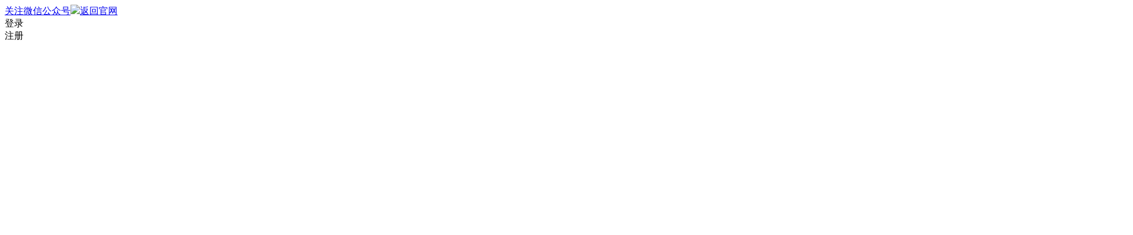

--- FILE ---
content_type: text/html; charset=utf-8
request_url: http://mp.yidianzixun.com/register/dYmkDUSi
body_size: 5816
content:
<!DOCTYPE html><html><head><meta http-equiv="Content-type" content="text/html; charset=utf-8"><meta name="keywords" content="一点资讯，新闻资讯应用，头条，热点，科技，娱乐，健康，时尚，家居，教育，旅行，两性，美食，星座，阅读，个性化新闻"><meta name="description" content="一点资讯是一款高度智能的新闻资讯应用，通过它你可以搜索并订阅任意关键词，它会自动帮你聚合整理并实时更新相关资讯，同时会智能分析你的兴趣爱好，为你推荐感兴趣的内容。看新闻资讯，一点就够了！"><meta name="renderer" content="webkit"><meta name="viewport" content="width=device-width, user-scalable=no, initial-scale=1, maximum-scale=1, minimum-scale=1"><title>一点号 - Yidianzixun.com</title><link href="//static.yidianzixun.com/modules/mp/mp/Pages/login/login-8982ccbe9f.css" rel="stylesheet" type="text/css"><script>window.hasUID = false</script><script> </script><script>window.inviteInfo = {"company_type":"","updated_time":1499824251656,"copyright":1,"is_puppet":0,"user_other":"QQ:1242973714","professionalQualification":"","qualification_type":"","user_idcard":"22062519810716242X","type":1,"company_address":"","attention_account":"","province":"北京","user_mobile":"18600387568","foul_ori":0,"showLicense":false,"vivoRefuseReson":"","rank":2,"available_period":"","media_name":"火凤凰陈霏","id":153040,"foul_util":0,"company_authorization":"http://si1.go2yd.com/get-image/0EwXn5hlNWC","created_time":1474865686048,"loc_city":"","user_email":"1242973714@qq.com","orgName":"","licenseBak":"","level":5,"type_note":"","service_category":"","service_license_valid":"","media_domain":"文化艺术","mark_status":4,"attention_account_type":"","submit_times":0,"quality":0,"license":"","approved_by":488669348,"expand":3,"media_pic":"http://si1.go2yd.com/get-image/07DMPd8n4M4","company_name":"","service_license":"","service_unit":"","company_position":"","license_url":"","certificateType":"","status":2,"media_expend_name":"","approve_tag":"","loc_province":"","city":"通州区","user_name":"曹红新","uid":"","media_summary":"原创文学、诗词、艺术品资讯、展览活动公告，艺术家推荐……","low":"","sub_type":"","plus_v":0,"scope":"","review_status":"","name_exist_check":"","mcn_name":"","authentication":"","original":0,"foul_exclu":0,"mcn_qualification_status":-1,"copyright_risk":"","vivoFlag":"","ip_address":"123.114.239.134","web_pic":"//staticimg.yidianzixun.com/modules/mp/images/invited_web_pic-0f7503de95.png","register_mobile":"0","channel_status":"","web_url":"https://邀约用户","postcount":10,"comment":"","approve_time":1499824251397,"company_pic":"","media_domain_b":"诗词与书法绘画","invite_code":"dYmkDUSi","invite_status":2,"is_invited_login":false,"reason":"该邀请码已被使用"}
window.registerLock = false
window.captchaLock = false
</script></head><body><div style="display:none"><template id="statusNormal"><div><div class="login-text"></div><form class="status-panel normal" autocomplete="off"><span class="show-login" @click.prevent="registerClick">注册</span><p class="login-success-text" v-if="hasUID">账号登录成功，请入驻一点号</p><a class="show-login register-btn" v-else @click="$emit('update:parentStatus', 'login')">登录</a><!--a.button.l-button.show-invite(@click="parentStatus = 'invite'") 邀约入驻--></form></div></template><template id="statusLogin"><form class="status-panel login" autocomplete="off"><div class="input-list"><input class="input new-input new-margin-bottom" placeholder="邮箱 / 手机" name="username" type="text" ref="loginUser" v-model="username"><input class="input new-input new-margin-bottom" placeholder="密码" name="password" type="password" ref="loginPwd" v-model="password"><div class="captcha-container" v-if="captchaLock"><input class="input new-input" placeholder="图形验证码" name="imageCaptcha" type="text" v-model="imageCaptcha"><img class="captcha ccapCaptcha" src="/sign_in?withCaptcha=captcha" @click="refreshCaptcha($event)" alt="图片验证码"></div></div><div><div class="error-message" v-if="showError">{{showError}}</div><div class="reset-pwd-button mp-tip-el" @click="$emit('update:parentStatus', 'findpwd')">忘记密码<span class="mp-tip-bottom">手机号验证码登录用户，也可通过此方式设置密码   </span></div></div><div class="button-container"><button class="new-s-button" type="submit" @click.prevent="submit($event)">登录</button></div></form></template><template id="statusCaptchaLogin"><form class="status-panel login" autocomplete="off"><div class="input-list"><input class="input new-input new-margin-bottom" placeholder="手机号" name="userMobile" type="text" v-model="userMobile"><div class="error-message show" v-if="showUserMobileError">{{showUserMobileError}}</div><div class="new-margin-bottom captcha-container"><input class="input new-input" placeholder="图形验证码" name="imageCaptcha" type="text" v-model="imageCaptcha"><img class="button-in-input s-input" @click="refreshImageCaptcha" :src="imageCaptchaUrl" alt="图片验证码"></div><div class="error-message show" v-if="showImageCaptchaError">{{showImageCaptchaError}}</div><div class="new-margin-bottom captcha-container"><input class="input new-input" placeholder="手机验证码" name="mobileCaptcha" type="text" v-model="mobileCaptcha"><input class="input s-input mobileCaptcha button-in-input" type="button" value="获取验证码" @click="sendMobileCaptcha($event)"></div><div class="error-message show" v-if="showError">{{showError}}</div></div><div class="button-container"><button class="new-s-button" type="submit" @click.prevent="submit($event)">登录</button></div></form></template><template id="statusInvite"><form class="status-panel invite" autocomplete="off"><div class="input-list"><input class="input new-input margin-bottom" placeholder="请输入专属邀请码" type="text" name="code" ref="inviteCode" v-model="code"></div><p class="error-message show" v-if="showError">{{showError}}</p><div class="button-container"><button class="new-button-small save" type="submit" @click.prevent="submit($event)">确定</button><!--a.button.s-button.back(@click="parentStatus = 'normal'") 返回--></div></form></template><template id="statusFindpwd"><form class="status-panel findpwd" autocomplete="off"><div class="input-list"><input class="input new-input" placeholder="请输入注册的邮箱 / 手机" type="text" name="username" ref="findUser" v-model="username"></div><p class="error-message" v-if="showError">{{showError}}</p><div class="button-container"><a class="new-button-small cancel back" @click="$emit('update:parentStatus', 'login')">返回          </a><button class="new-button-small save" type="submit" @click.prevent="submit($event)">立刻找回</button></div></form></template><template id="statusResetpwd"><form class="status-panel resetpwd" autocomplete="off"><p style="margin-top:0;">已向您的手机发送验证码，请查收!</p><div class="input-list"><input class="input l-input margin-bottom" placeholder="请输入验证码" name="code" ref="resetCode" type="text" v-model="code" autocomplete="off"><div class="password-box"> <input class="input l-input margin-bottom" placeholder="请输入新密码" name="password" :type="showPassword_1 ? 'text' : 'password'" ref="resetPwd" v-model="password" autocomplete="new-password"><div class="toggle-btn" @click.prevent="togglePasswordVisibility_1()"><img class="toggle-img" v-if="showPassword_1" src="https://i1.go2yd.com/image.php?url=T_tools_1_01lTRZbTUaC1"><img class="toggle-img" v-else src="https://i1.go2yd.com/image.php?url=T_tools_1_01lTRdyps0uC"></div></div><p class="error-message show" style="margin-top: -30px; line-height: 20px; text-align: left;">请输入8位以上字符，需同时包含大写字母、小写字母、数字和符号</p><div class="password-box"> <input class="input l-input margin-bottom" placeholder="请重复输入新密码" name="confirm" :type="showPassword_2 ? 'text' : 'password'" ref="resetConfirm" v-model="confirm" autocomplete="new-password"><div class="toggle-btn" @click.prevent="togglePasswordVisibility_2()"><img class="toggle-img" v-if="showPassword_2" src="https://i1.go2yd.com/image.php?url=T_tools_1_01lTRZbTUaC1"><img class="toggle-img" v-else src="https://i1.go2yd.com/image.php?url=T_tools_1_01lTRdyps0uC"></div></div></div><p class="error-message show" v-if="showError">{{showError}}</p><button class="mp-btn mp-btn-large mp-btn-primary l-button" type="submit" @click.prevent="submit($event)">重置密码</button></form></template><template id="statusSendemailcode"><div class="status-panel sendemailcode"><p class="margin-bottom">已向您的邮箱发送通知，请查收!</p><a class="mp-btn mp-btn-large mp-btn-primary l-button go-email" target="_blank" :href="emailWeb">登录邮箱查看</a></div></template></div><div id="app" :style="{width: windowWidth + 'px'}" v-cloak><div class="header" :class="{'red-bg': currentPage !== 0}"><div class="header-container"><div class="logo"></div><a class="qr-link" href="javascript:void(0)">关注微信公众号<img class="qr-code" src="//staticimg.yidianzixun.com/modules/mp/images/wxqrcode-cdef8cd313.png"></a><a class="home-page" href="http://www.yidianzixun.com">返回官网</a><div class="btns" v-if="currentPage !== 0"><div class="mp-btn mp-btn-cancel login-btn" @click="headerLoginClick">登录</div><a class="mp-btn mp-btn-primary register-btn" @click.prevent="registerClick">注册</a></div></div></div><div class="content" @wheel="scroll($event)" :style="{transform: 'translateY(' + -windowHeight*currentPage + 'px)'}"><div class="page page0" :style="{height: windowHeight + 'px'}" :class="{current: currentPage === 0}"><div class="inner-content"><div><div class="video-contaner"><video src="http://v1.go2yd.com/advs/yidian_platform.mp4_middle_hd.mp4" muted ref="login-video" loop="loop" poster="//staticimg.yidianzixun.com/modules/mp/images/v3_red/login2/login_poster-269b444e53.png"></video></div><div class="form-box" :class="{'white-bg': status !== 'normal', 'large-form-box': status == 'findpwd' ||status == 'invite'}"><div class="form-box-container"><div class="login-type-button" v-if="status == 'login' || status == 'captchaLogin'"><div :class="{active: status == 'login'}" @click="status = 'login'">账号密码登录</div><div :class="{active: status == 'captchaLogin'}" @click="status = 'captchaLogin'">验证码登录</div></div><div :is="status" transition="fade" transition-mode="out-in" :parent-status.sync="status" :resetpwd-username.sync="resetpwdUsername" :findpwd-username.sync="findpwdUsername"></div><div class="login-type" v-if="status == 'login' || status == 'captchaLogin'"><div class="login-type-text"><span class="line"></span><span class="type-text">其他登录方式</span><span class="line"></span></div><ul><li><div class="login-type-item"><a class="mp-tip-el" href="https://graph.qq.com/oauth2.0/authorize?response_type=code&amp;client_id=100468103&amp;redirect_uri=http%3A%2F%2Fwww.yidianzixun.com%2Fhome%3Fpage%3Dindex-qq%26state%3Dyidian" @click="statLoginType('qq')"><div class="login-type-logo qq"></div><span class="login-type-label">QQ</span></a></div></li><li><div class="login-type-item"><a class="mp-tip-el" href="https://open.weixin.qq.com/connect/qrconnect?appid=wx9a0b25d53c37ed77&amp;redirect_uri=http%3A%2F%2Fwww.yidianzixun.com%2Fhome%3Fpage%3Dindex-weixin%26callback%3Dhttp%253A%252F%252Fmp.yidianzixun.com&amp;response_type=code&amp;scope=snsapi_login&amp;state=12345#wechat_redirect" @click="statLoginType('weixin')"><div class="login-type-logo weixin"></div><span class="login-type-label">微信</span></a></div></li><li><div class="login-type-item"><a class="mp-tip-el" href="https://api.weibo.com/oauth2/authorize?client_id=1290308714&amp;redirect_uri=http%3A%2F%2Fwww.yidianzixun.com%2Fhome%3Fpage%3Dindex-weibo" @click="statLoginType('weibo')"><div class="login-type-logo weibo"></div><span class="login-type-label">微博</span></a></div></li><li><div class="login-type-item"><a class="mp-tip-el" href="https://account.xiaomi.com/oauth2/authorize?client_id=2882303761517118382&amp;response_type=code&amp;redirect_uri=http%3A%2F%2Fwww.yidianzixun.com%2Fhome%3Fpage%3Dindex-xiaomi" @click="statLoginType('xiaomi')"><div class="login-type-logo xiaomi"></div><span class="login-type-label">小米</span></a></div></li></ul></div></div><a class="register-button" v-if="status == 'login' || status == 'captchaLogin'" @click.prevent="registerClick">注册账号</a></div></div></div><div class="footer-video-text">视频提供：沸点视频           </div><div class="footer" @click="currentPage = 1"></div></div><div class="page page1" :style="{height: windowHeight + 'px'}" :class="{current: currentPage === 1}"><div class="inner-content"><div class="text"><div class="title"> 注册一点号，
100 万+ 不是梦</div><div class="subtitle">亿级生态流量，海量精准分发</div></div><div class="img-list"><img class="img img1" src="//staticimg.yidianzixun.com/modules/mp/images/v3_red/login2/1/1-e8546c65b7.png"><img class="img img2" src="//staticimg.yidianzixun.com/modules/mp/images/v3_red/login2/1/2-0083830d96.png"><img class="img img3" src="//staticimg.yidianzixun.com/modules/mp/images/v3_red/login2/1/100-5df5035f45.png"><img class="img img4" src="//staticimg.yidianzixun.com/modules/mp/images/v3_red/login2/1/10-0c770a9727.png"></div></div><div class="footer" @click="currentPage = 2"></div></div><div class="page page2" :style="{height: windowHeight + 'px'}" :class="{current: currentPage === 2}"><div class="inner-content"><div class="text"><div class="title">多重收益，高额奖金</div><div class="subtitle">一分耕耘，一分收获。你付出的，我们绝不辜负</div></div><div class="img-list"><img class="img img1" src="//staticimg.yidianzixun.com/modules/mp/images/v3_red/login2/2/11-ce04fb20b0.png"><img class="img img2" src="//staticimg.yidianzixun.com/modules/mp/images/v3_red/login2/2/1-fa3ca1f0c3.png"><img class="img img3" src="//staticimg.yidianzixun.com/modules/mp/images/v3_red/login2/2/20-7eaec1d8a6.png"><img class="img img4" src="//staticimg.yidianzixun.com/modules/mp/images/v3_red/login2/2/200-9c195a627e.png"></div></div><div class="footer" @click="currentPage = 3"></div></div><div class="page page3" :style="{height: windowHeight + 'px'}" :class="{current: currentPage === 3}"><div class="inner-content"><div class="text"><div class="title">多重榜单激励优质原创</div><div class="subtitle">红榜：弘扬正能量。    </div><div class="subtitle">金榜：推荐优质深度内容。</div><div class="subtitle">绿榜：加速新生力量成长。</div><div class="subtitle">炫榜：优秀图集榜和视频榜。</div><div class="subtitle">黑榜：打造自媒体行业的“3·15”</div></div><div class="img-list"><img class="img img1" src="//staticimg.yidianzixun.com/modules/mp/images/v3_red/login2/3/1-3d8b4f827d.png"><img class="img img2" src="//staticimg.yidianzixun.com/modules/mp/images/v3_red/login2/3/2-08109a6970.png"><img class="img img3" src="//staticimg.yidianzixun.com/modules/mp/images/v3_red/login2/3/40-fe29c39f35.png"><img class="img img4" src="//staticimg.yidianzixun.com/modules/mp/images/v3_red/login2/3/400-8593bd8024.png"></div></div><div class="footer" @click="currentPage = 4"></div></div><div class="page page4" :style="{height: windowHeight + 'px'}" :class="{current: currentPage === 4}"><div class="inner-content"><div class="text"><div class="title">68 万+ 自媒体的选择</div><div class="subtitle">好用、易用。人性体验，有口皆碑</div></div><div class="img-list"><img class="img img1" src="//staticimg.yidianzixun.com/modules/mp/images/v3_red/login2/4/1-a761bdd5b9.png"><img class="img img2" src="//staticimg.yidianzixun.com/modules/mp/images/v3_red/login2/4/2-ced5069bb4.png"></div><div class="icon-list"><div class="img-icon" v-for="(image, index) in imgIconList" :style="{width: image.width+'px',height:image.width+'px',top:image.top+'px', right:image.right+'px', 'background-image':'url('+image.img+')', 'transition-delay':index*100+'ms' }"><a :href="image.url" target="_blank"></a></div></div></div><div class="footer" @click="currentPage = 5"></div></div><div class="page page5" :style="{height: windowHeight + 'px'}" :class="{current: currentPage === 5}"><div class="inner-content"><div class="text"><div class="title">持证上岗，「一点号」一枝独秀</div><div class="subtitle">全网唯一获得互联网新闻信息服务许可的自媒体平台</div></div><div class="img-list"><img class="img img1" src="//staticimg.yidianzixun.com/modules/mp/images/v3_red/login2/5/1-01092500e6.png"><img class="img img2" src="//staticimg.yidianzixun.com/modules/mp/images/v3_red/login2/5/2-276187062b.png"><img class="img img3" src="//staticimg.yidianzixun.com/modules/mp/images/v3_red/login2/5/50-d6371e7801.png"><img class="img img4" src="//staticimg.yidianzixun.com/modules/mp/images/v3_red/login2/5/500-e71af8a9e2.png"></div></div></div></div></div><script src="//static.yidianzixun.com/modules/mp/mp/Pages/login/login-74cbd82044.js"></script></body></html>